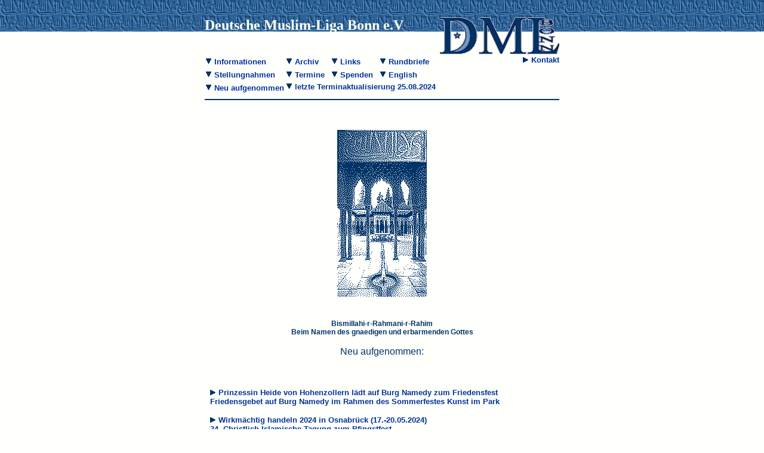

--- FILE ---
content_type: text/html
request_url: http://muslimliga.de/
body_size: 18505
content:
<br>
<html>
        <head>
                <title>Homepage der Deutschen Muslim-Liga Bonn e.V.</title>
                <meta http-equiv="Content-Type" content="text/html; charset=windows-1252">
                <meta name="author" content="DMLBonn e.V.">
                <meta name="description" content="Homepage Deutsche Muslim Liga Bonn">
                <meta name="generator" content="Ulli Meybohms HTML EDITOR">
                <META NAME="keywords" CONTENT="DMLBonn, Muslim, Islam, Muslime, Bonn, Deutschland, Dialog, Interreligioes">
                <meta name="robots" content="index follow">
                <link rel="Stylesheet" title="Stylesheet Text" href="css/text.css" type="text/css">
                <!-------------------------------------------------------------->
        </head>
        <body>
                <!--------------------------------------------------------------
Kopfdefinition - auf jeder Seite wiederholen
-------------------------------------------------------------->
                <div align="center">
                        <table width="600">
                                <tr>
                                        <td valign="top">
                                                <!-------------------------------------------------------------->
                                                <table width="100%" height="88" cellpadding="0" cellspacing="0">
                                                        <tr>
                                                                <td valign="top">
                                                                        <font color="#fffff2" face="TIMES NEW ROMAN" size="+2"><b><nobr>Deutsche Muslim-Liga Bonn
                                                                                                e.V</nobr></b></font>
                                                                </td>
                                                                <td valign="top" align="right" rowspan="2">
                                                                        <img src="image/dmllogo.gif" width="200" height="62" border="0" alt="Home/Startseite: DMLBonn">
                                                                        <br>
                                                                        <img src="image/pfeil.gif" width="10" height="10" border="0" alt=""> <a href="kontakt.html" title="Kontakt DMLBonn e.V." class="alink">
                                                                                Kontakt</a> <a href="index.html"></a>
                                                                </td>
                                                        </tr>
                                                        <tr>
                                                                <td valign="bottom">
                                                                        <table cellpadding="2" cellspacing="0">
                                                                                <tr>
                                                                                        <td valign="top"><br>
                                                                                                <nobr><img src="image/runpfeil.gif" width="10" height="10" border="0" alt=""> <a href="info.html" title="Informationen zur DMLBonn" class="alink">
                                                                                                                Informationen</a></nobr>
                                                                                        </td>
                                                                                        <td valign="top"><br>
                                                                                                <nobr><img src="image/runpfeil.gif" width="10" height="10" border="0" alt=""> <a href="archiv.html" title="Aus dem Archiv, von der Pressestelle der DMLBonn" class="alink">
                                                                                                                Archiv</a></nobr>
                                                                                        </td>
                                                                                        <td valign="top"><br>
                                                                                                <nobr><img src="image/runpfeil.gif" width="10" height="10" border="0" alt=""> <a href="links.html" title="Links zu befreundeten Homepages" class="alink">
                                                                                                                Links</a></nobr>
                                                                                        </td>
                                                                                        <td valign="top"><br>
                                                                                                <nobr><img src="image/runpfeil.gif" width="10" height="10" border="0" alt=""> <a href="rundbr.html" title="DMLBonn Rundbriefe" class="alink">
                                                                                                                Rundbriefe</a></nobr>
                                                                                        </td>
                                                                                </tr>
                                                                                <tr>
                                                                                        <td valign="top">
                                                                                                <nobr><img src="image/runpfeil.gif" width="10" height="10" border="0" alt=""> <a href="stellung.html" title="Stellungnahmen der DMLBonn" class="alink">
                                                                                                                Stellungnahmen</a></nobr>
                                                                                        </td>
                                                                                        <td valign="top">
                                                                                                <nobr><img src="image/runpfeil.gif" width="10" height="10" border="0" alt=""> <a href="termine.html" title="Termine der DMLBonn" class="alink">
                                                                                                                Termine</a></nobr>
                                                                                        </td>
                                                                                        <td valign="top">
                                                                                                <nobr><img src="image/runpfeil.gif" width="10" height="10" border="0" alt=""> <a href="spenden.html" title="Spenden an die DMLBonn" class="alink">
                                                                                                                Spenden</a></nobr>
                                                                                        <td valign="top">
                                                                                                <nobr><img src="image/runpfeil.gif" width="10" height="10" border="0" alt=""> <a href="a_english.html" title="" class="alink">
                                                                                                                English</a></nobr>
                                                                                        </td>
                                                                                </tr>
                                                                                <tr>
                                                                                        <td valign="top">
                                                                                                <nobr><img src="image/runpfeil.gif" width="10" height="10" border="0" alt=""> <a href="#Neu" class="alink">
                                                                                                                Neu aufgenommen</a></nobr></td>
<br>
                                                                                        <td colspan="3" valign="top"><nobr><img src="image/runpfeil.gif" width="10" height="10" border="0" alt=""><a href="termine.html" title="letzte Aktualisierung 25.08.2024" class="alink">
                                                                                                                letzte Terminaktualisierung 25.08.2024</a></nobr>
                                                                                        </td>
                                                                                        <!--<td colspan="3">letzte Terminaktualisierung </td>
                                                                                        <td></td>-->
                                                                                </tr>
                                                                        </table>
                                                                </td>
                                                        </tr>
                                                </table>
                                                <hr noshade size="2" color="#003366">
                                                <!--------------------------------------------------------------
Ende der Kopfdefinition
-------------------------------------------------------------->
                                                <br>
                                                <br>
                                                <table width="100%">
                                                        <!-------------------------------------------------------------->
                                                        <tr>
                                                                <td valign="middle" align="center">
                                                                        <!-------------------------------------------------------------->
                                                                        <table>
                                                                                <tr>
                                                                                        <td align="center">
                                                                                                <a href="ghaliba.html"><img src="image/alhambra.gif" width="150" height="280" border="0" alt="wa-la ghaliba illa'LLAH - Es gibt keinen Sieger au&szlig;er GOTT">
                                                                                                </a>
                                                                                                <br>
                                                                                                <br>
                                                                                                <h5>
                                                                                                        Bismillahi-r-Rahmani-r-Rahim
                                                                                                        <br>
                                                                                                        Beim Namen des gnaedigen und erbarmenden Gottes
                                                                                                        <br>
                                                                                                        <br>
                                                                                                        <div align="center">
                                                                                                                <table>
                                                                                                                        <tr>
                                                                                                                                <td>
                                                                                                                                        <p>
                                                                                                                                                <div align="center"><A name="neu"></A>Neu aufgenommen:</div>
                                                                                                                                                <br>
                                                                                                                                                <!--<p class="alink">-->  <br>

<!-- HIER EINFÜGEN -->


<p class="alink"><IMG src="image/pfeil.gif" width="10" border="0"><a href="selbst/aktivver/2024_Namedy.html" class="alink">
Prinzessin Heide von Hohenzollern l&auml;dt auf Burg Namedy zum Friedensfest<br>Friedensgebet auf Burg Namedy im Rahmen des Sommerfestes Kunst im Park
</strong>
<br>
</a>

<p class="alink"><IMG src="image/pfeil.gif" width="10" border="0"><a href="selbst/aktivver/2024_CIP_Report.html" class="alink">
Wirkm&auml;chtig handeln 2024 in Osnabr&uuml;ck (17.-20.05.2024)<br>34. Christlich Islamische Tagung zum Pfingstfest</a>

<p class="alink"><IMG src="image/pfeil.gif" width="10" border="0"><a href="selbst/aktivver/Bienenseminar_Bonn_20230902.pdf" class="alink">
Bienenseminar - Geschenke aus dem Paradies (02.09.2023)</a>

<p class="alink"><IMG src="image/pfeil.gif" width="10" border="0"><a href="selbst/aktivver/2023_URI_DMLB_Neujahrsempfang.html" class="alink">
URI Germany und die DMLBonn beim Neujahrsempfang im Bonner Rathaus (12.01.2023)</a>

<p class="alink"><IMG src="image/pfeil.gif" width="10" border="0"><a href="selbst/aktivver/2022_ZMD_IFA.html" class="alink">
DMLBonn und URI Deutschland bei der Unterzeichnung einer Kooperationsvereinbarung zwischen dem Zentralrat der Muslime in Deutschland (ZMD) und der Internationalen Islamischen Fiqh-Akademie (IIFA) der Organisation Islamischer Staaten (OIC) (14.11.2022)</a>

<p class="alink"><IMG src="image/pfeil.gif" width="10" border="0"><a href="selbst/aktivver/2022_Toleranzringe.html" class="alink">
URI und DMLBonn bei der Verleihung der Toleranzringe der „European Academy of Sciences and Arts“ in K&ouml;ln (16.11.2022)</a>

<p class="alink"><IMG src="image/pfeil.gif" width="10" border="0"><a href="selbst/aktivver/2022_Oman_Conference.html" class="alink">
URI bei der Konferenz "Vertiefung des Dialogs" und der Feier zum UN-Tag der Toleranz im Sultanat Oman (14.-17.11.2022)</a>

<p class="alink"><IMG src="image/pfeil.gif" width="10" border="0"><a href="selbst/aktivver/20220603_Bericht_CIPT.pdf" class="alink">
Bericht &uuml;ber die 32. Christlich Islamische Tagung zum Pfingstfest</a>

<p class="alink"><IMG src="image/pfeil.gif" width="10" border="0"><a href="selbst/aktivver/deutschefranziskaner2022.html" class="alink">
Partner im christlich-islamischen Dialog<br>Christen und Muslime als Werkzeuge des Friedens<br>Bericht &uuml;ber den Empfang der Deutschen Bischofskonferenz in K&ouml;ln</a>

<p class="alink"><IMG src="image/pfeil.gif" width="10" border="0"><a href="selbst/aktivver/rumaenischekirchebonn2022.pdf" target="_blank" class="alink">
Besuch bei der Rum&auml;nisch-Orthodoxen Holzkirche Bonn 17.03.2022</a>

<p class="alink"><IMG src="image/pfeil.gif" width="10" border="0"><a href="selbst/aktivver/JCM2022Bericht.html" class="alink">
JCM 2022 - Eine Begegnung von Juden, Christen und Muslimen in Vallendar am Rhein vom 21.02. -  27.02.2022</a>

<p class="alink"><IMG src="image/pfeil.gif" width="10" border="0"><a href="rundbr/Nr_1_2022.pdf" class="alink">
DMLB Rundruf<br>Ausgabe Februar 2022</a>

<p class="alink"><IMG src="image/pfeil.gif" width="10" border="0"><a href="archiv/world_interfaith_harmony_week_2022.html" class="alink">
Gebete f&uuml;r den Frieden - World Interfaith Harmony Week<br>Bericht vom 20.01.2022</a>


                                                              </td>
                                                              </tr>
                                                                                                                </table>
                                                                                                        </div>
                                                                                                        <br>
                                                                                                        <br>
                                                                                                        Deutsche Muslim-Liga Bonn e.V. - 1446 / 2024
                                                                                                </h5>
                                                                                        </td>
                                                                                </tr>
                                                                                <!-------------------------------------------------------------->
                                                                        </table>
                                                                        <!-------------------------------------------------------------->
                                                                </td>
                                                        </tr>
                                                </table>
                                                <!-------------------------------------------------------------->
                                        </td>
                                </tr>
                        </table>
                </div>
                <!------------------------------------------------------------->
        </body>
</html>

--- FILE ---
content_type: text/css
request_url: http://muslimliga.de/css/text.css
body_size: 1092
content:
<style type="text/css">

<!-- Stylesheet für DMLBonn -->


body              { color:#003366 }

body              { color:#003366; background-color:#FFFFFC; background-image:url(motto.gif); background-repeat:repeat-x }

h1,h2,h3,h4,p,li { font-family:Arial,Helvetica,sans-serif }

h1                { font-weight:bold; font-size:130% }
h2                { font-weight:bold; font-size:120% }
h3                { font-weight:bold; font-size:110% }
h4                { font-weight:bold; font-size:100% }
h5                { font-family:Arial,Helvetica; font-weight:bold; font-size:75% }

p                 { font-style:normal; text-align:justify }
p.center          { font-style:normal; text-align:center }
p.alink           { font-style:normal; text-align:left }

a                 { font-family:Arial,Helvetica,sans-serif; font-weight:bold }
a:link            { color:#003399 }
a:visited         { color:#5566AA }
a:active          { color:#003399 }

a.alink           { font-family:Arial,Helvetica; font-size:80%; font-weight:bold; text-decoration:none }

</style>